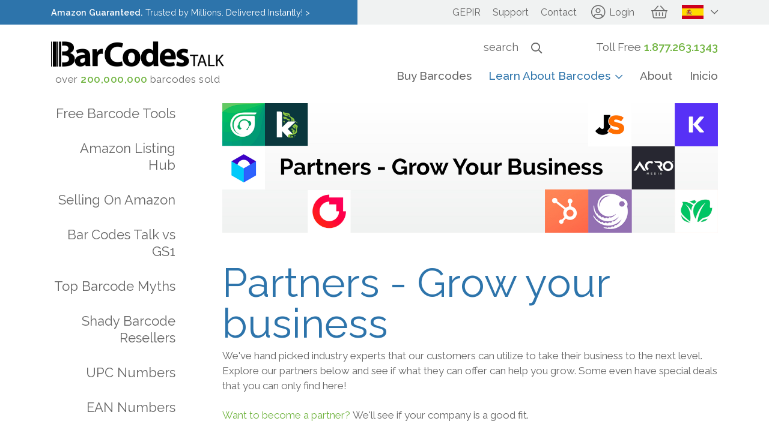

--- FILE ---
content_type: text/html; charset=UTF-8
request_url: https://www.barcodestalk.com/es/node/74
body_size: 14496
content:
<!DOCTYPE html>
<html lang="es" dir="ltr" prefix="og: https://ogp.me/ns#" class="path-node path-node-74">
  <head>
          <meta charset="utf-8" />
<script src="/sites/default/files/hotjar/hotjar.script.js?t83bfw"></script>
<meta name="description" content="Partners - Grow your business We&#039;ve hand picked industry experts that our customers can utilize to take their business to the next level. Explore our partners below and see if what they can offer can help you grow. Some even have special deals that you can only find here!" />
<meta name="abstract" content="Partners - Grow your business We&#039;ve hand picked industry experts that our customers can utilize to take their business to the next level. Explore our partners below and see if what they can offer can help you grow. Some even have special deals that you can only find here!" />
<link rel="canonical" href="https://www.barcodestalk.com/partners" />
<meta name="robots" content="index, follow" />
<link rel="shortlink" href="https://www.barcodestalk.com/partners" />
<meta property="og:site_name" content="Bar Codes Talk" />
<meta property="og:type" content="Page" />
<meta property="og:url" content="https://www.barcodestalk.com/partners" />
<meta property="og:title" content="Partners - Grow Your Business" />
<meta property="og:description" content="Partners - Grow your business We&#039;ve hand picked industry experts that our customers can utilize to take their business to the next level. Explore our partners below and see if what they can offer can help you grow. Some even have special deals that you can only find here!" />
<meta property="og:updated_time" content="2025-12-31T17:07:50-0500" />
<meta property="article:publisher" content="https://www.facebook.com/BarCodesTalk" />
<meta property="article:section" content="Page" />
<meta property="article:published_time" content="2021-05-18T13:47:12-0400" />
<meta property="article:modified_time" content="2025-12-31T17:07:50-0500" />
<meta name="Generator" content="Drupal 10 (https://www.drupal.org); Commerce 2" />
<meta name="MobileOptimized" content="width" />
<meta name="HandheldFriendly" content="true" />
<meta name="viewport" content="width=device-width, initial-scale=1.0" />
<script type="application/ld+json">{
    "@context": "https://schema.org",
    "@graph": [
        {
            "@type": "Article",
            "headline": "Partners - Grow Your Business",
            "name": "Partners - Grow Your Business",
            "description": "Partners - Grow your business\nWe\u0027ve hand picked industry experts that our customers can utilize to take their business to the next level. Explore our partners below and see if what they can offer can help you grow. Some even have special deals that you can only find here!",
            "datePublished": "2021-05-18T13:47:12-0400",
            "dateModified": "2025-12-31T17:07:50-0500",
            "author": {
                "@type": "Organization",
                "@id": "https://www.barcodestalk.com/partners",
                "name": "Bar Codes Talk",
                "url": "https://www.barcodestalk.com/partners"
            },
            "mainEntityOfPage": "https://www.barcodestalk.com/partners"
        },
        {
            "@type": "Organization",
            "additionalType": "LocalBusiness",
            "@id": "https://www.barcodestalk.com/",
            "name": "Bar Codes Talk",
            "sameAs": [
                "https://www.facebook.com/BarCodesTalk",
                "https://twitter.com/barcodestalk",
                "https://www.linkedin.com/company/bar-codes-talk",
                "https://plus.google.com/110541111983806222341/posts"
            ],
            "description": "Bar Codes Talk offers low prices on UPC and EAN barcodes with immediate access to your purchase.",
            "url": "https://www.barcodestalk.com/",
            "telephone": "+1-877-263-1343",
            "contactPoint": {
                "@type": "ContactPoint",
                "telephone": "+1-877-263-1343",
                "url": "https://www.barcodestalk.com/",
                "contactType": "customer service",
                "contactOption": "TollFree",
                "email": "contactus@barcodestalk.com"
            },
            "logo": {
                "@type": "ImageObject",
                "url": "https://www.barcodestalk.com/themes/custom/barcodestalk/gfx/logo-bar-codes-talk.png",
                "width": "817",
                "height": "118"
            },
            "priceRange": "Varies",
            "address": {
                "@type": "PostalAddress",
                "streetAddress": "924 Hale Avenue",
                "addressLocality": "Brooksville",
                "addressRegion": "FL",
                "postalCode": "34601",
                "addressCountry": "USA"
            }
        }
    ]
}</script>
<link rel="icon" href="/themes/custom/barcodestalk/favicon.ico" type="image/vnd.microsoft.icon" />
<link rel="alternate" hreflang="en" href="https://www.barcodestalk.com/partners" />
<link rel="alternate" hreflang="zh-hans" href="https://www.barcodestalk.com/zh-hans/partners" />

      <title>Partner Solutions to Grow Your Business | Bar Codes Talk</title>
      <link rel="stylesheet" media="all" href="/modules/contrib/ajax_loader/css/throbber-general.css?t83bfw" />
<link rel="stylesheet" media="all" href="/libraries/magnific-popup/dist/magnific-popup.css?t83bfw" />
<link rel="stylesheet" media="all" href="/modules/contrib/commerce/modules/cart/css/commerce_cart.layout.css?t83bfw" />
<link rel="stylesheet" media="all" href="/core/themes/stable9/css/core/components/progress.module.css?t83bfw" />
<link rel="stylesheet" media="all" href="/core/themes/stable9/css/core/components/ajax-progress.module.css?t83bfw" />
<link rel="stylesheet" media="all" href="/core/themes/stable9/css/system/components/align.module.css?t83bfw" />
<link rel="stylesheet" media="all" href="/core/themes/stable9/css/system/components/fieldgroup.module.css?t83bfw" />
<link rel="stylesheet" media="all" href="/core/themes/stable9/css/system/components/container-inline.module.css?t83bfw" />
<link rel="stylesheet" media="all" href="/core/themes/stable9/css/system/components/clearfix.module.css?t83bfw" />
<link rel="stylesheet" media="all" href="/core/themes/stable9/css/system/components/details.module.css?t83bfw" />
<link rel="stylesheet" media="all" href="/core/themes/stable9/css/system/components/hidden.module.css?t83bfw" />
<link rel="stylesheet" media="all" href="/core/themes/stable9/css/system/components/item-list.module.css?t83bfw" />
<link rel="stylesheet" media="all" href="/core/themes/stable9/css/system/components/js.module.css?t83bfw" />
<link rel="stylesheet" media="all" href="/core/themes/stable9/css/system/components/nowrap.module.css?t83bfw" />
<link rel="stylesheet" media="all" href="/core/themes/stable9/css/system/components/position-container.module.css?t83bfw" />
<link rel="stylesheet" media="all" href="/core/themes/stable9/css/system/components/reset-appearance.module.css?t83bfw" />
<link rel="stylesheet" media="all" href="/core/themes/stable9/css/system/components/resize.module.css?t83bfw" />
<link rel="stylesheet" media="all" href="/core/themes/stable9/css/system/components/system-status-counter.css?t83bfw" />
<link rel="stylesheet" media="all" href="/core/themes/stable9/css/system/components/system-status-report-counters.css?t83bfw" />
<link rel="stylesheet" media="all" href="/core/themes/stable9/css/system/components/system-status-report-general-info.css?t83bfw" />
<link rel="stylesheet" media="all" href="/core/themes/stable9/css/system/components/tablesort.module.css?t83bfw" />
<link rel="stylesheet" media="all" href="/modules/contrib/ajax_loader/css/circle.css?t83bfw" />
<link rel="stylesheet" media="all" href="/modules/contrib/better_exposed_filters/css/better_exposed_filters.css?t83bfw" />
<link rel="stylesheet" media="all" href="/modules/contrib/commerce/modules/cart/css/commerce_cart.theme.css?t83bfw" />
<link rel="stylesheet" media="all" href="/libraries/fontawesome/css/fontawesome.min.css?t83bfw" />
<link rel="stylesheet" media="all" href="/libraries/fontawesome/css/brands.min.css?t83bfw" />
<link rel="stylesheet" media="all" href="/libraries/fontawesome/css/light.min.css?t83bfw" />
<link rel="stylesheet" media="all" href="/libraries/fontawesome/css/regular.min.css?t83bfw" />
<link rel="stylesheet" media="all" href="/libraries/fontawesome/css/solid.min.css?t83bfw" />
<link rel="stylesheet" media="all" href="/modules/contrib/paragraphs/css/paragraphs.unpublished.css?t83bfw" />
<link rel="stylesheet" media="all" href="/themes/custom/barcodestalk/js/contrib/aos/aos.css?t83bfw" />
<link rel="stylesheet" media="all" href="/themes/custom/barcodestalk/css/style.css?t83bfw" />

      <script type="application/json" data-drupal-selector="drupal-settings-json">{"path":{"baseUrl":"\/","pathPrefix":"es\/","currentPath":"node\/74","currentPathIsAdmin":false,"isFront":false,"currentLanguage":"es"},"pluralDelimiter":"\u0003","suppressDeprecationErrors":true,"ajaxPageState":{"libraries":"[base64]","theme":"barcodestalk","theme_token":null},"ajaxTrustedUrl":{"\/es\/search":true},"gtag":{"tagId":"","consentMode":false,"otherIds":[],"events":[],"additionalConfigInfo":[]},"gtm":{"tagId":null,"settings":{"data_layer":"dataLayer","include_classes":false,"allowlist_classes":"","blocklist_classes":"","include_environment":false,"environment_id":"","environment_token":""},"tagIds":["GTM-WWSBSVP"]},"ajaxLoader":{"markup":"\u003Cdiv class=\u0022ajax-throbber sk-circle\u0022\u003E\n              \u003Cdiv class=\u0022sk-circle-dot\u0022\u003E\u003C\/div\u003E\n              \u003Cdiv class=\u0022sk-circle-dot\u0022\u003E\u003C\/div\u003E\n              \u003Cdiv class=\u0022sk-circle-dot\u0022\u003E\u003C\/div\u003E\n              \u003Cdiv class=\u0022sk-circle-dot\u0022\u003E\u003C\/div\u003E\n              \u003Cdiv class=\u0022sk-circle-dot\u0022\u003E\u003C\/div\u003E\n              \u003Cdiv class=\u0022sk-circle-dot\u0022\u003E\u003C\/div\u003E\n              \u003Cdiv class=\u0022sk-circle-dot\u0022\u003E\u003C\/div\u003E\n              \u003Cdiv class=\u0022sk-circle-dot\u0022\u003E\u003C\/div\u003E\n              \u003Cdiv class=\u0022sk-circle-dot\u0022\u003E\u003C\/div\u003E\n              \u003Cdiv class=\u0022sk-circle-dot\u0022\u003E\u003C\/div\u003E\n              \u003Cdiv class=\u0022sk-circle-dot\u0022\u003E\u003C\/div\u003E\n              \u003Cdiv class=\u0022sk-circle-dot\u0022\u003E\u003C\/div\u003E\n            \u003C\/div\u003E","hideAjaxMessage":true,"alwaysFullscreen":true,"throbberPosition":"body"},"bctPartnerStack":{"publicKey":"pk_C2Kta30S3cH2ktFbTzE532ZmrmvBmU90"},"user":{"uid":0,"permissionsHash":"275ceba0b19525effe7a3e92bd97e9783e3decbaa5f3c72664b0ed840ceebdd8"}}</script>
<script src="/core/assets/vendor/jquery/jquery.min.js?v=3.7.1"></script>
<script src="/sites/default/files/languages/es_ezOkGdHD0Q4bRiwStLEfCmoT89DeTs_E6DNJGs21spU.js?t83bfw"></script>
<script src="/core/misc/drupalSettingsLoader.js?v=10.4.3"></script>
<script src="/core/misc/drupal.js?v=10.4.3"></script>
<script src="/core/misc/drupal.init.js?v=10.4.3"></script>
<script src="/modules/custom/bct_partnerstack/js/bct-partnerstack.js?t83bfw"></script>
<script src="/modules/contrib/google_tag/js/gtag.js?t83bfw"></script>
<script src="/modules/contrib/google_tag/js/gtm.js?t83bfw"></script>

      </head>
  <body class="path-node page-node-type-page page-title-partners---grow-your-business path-node-74">
    <div id="mobile-overlay"></div>
    <a href="#main-content" class="visually-hidden focusable skip-link">
      Skip to main content
    </a>
    <noscript><iframe src="https://www.googletagmanager.com/ns.html?id=GTM-WWSBSVP"
                  height="0" width="0" style="display:none;visibility:hidden"></iframe></noscript>

      <div class="dialog-off-canvas-main-canvas" data-off-canvas-main-canvas>
          <div class="above-site">
        <div class="region region-above-site">
    <div id="block-barcodestalk-customscriptblock" class="block block-bct-barcodes block-bct-custom-script">
  
    
      <!-- Meta Pixel Code -->
<script>
!function(f,b,e,v,n,t,s)
{if(f.fbq)return;n=f.fbq=function(){n.callMethod?
n.callMethod.apply(n,arguments):n.queue.push(arguments)};
if(!f._fbq)f._fbq=n;n.push=n;n.loaded=!0;n.version='2.0';
n.queue=[];t=b.createElement(e);t.async=!0;
t.src=v;s=b.getElementsByTagName(e)[0];
s.parentNode.insertBefore(t,s)}(window, document,'script',
'https://connect.facebook.net/en_US/fbevents.js');
fbq('init', '3745680365568207');
fbq('track', 'PageView');
</script>
<noscript><img height="1" width="1" style="display:none"
src="https://www.facebook.com/tr?id=3745680365568207&ev=PageView&noscript=1"
/></noscript>
<!-- End Meta Pixel Code -->
  </div>
<div id="block-barcodestalk-customscriptblock-2" class="block block-bct-barcodes block-bct-custom-script">
  
    
      <script src="https://seo-fixer.writesonic.com/site-audit/fixer-script/index.js" id="wsAiSeoMb" type="application/javascript"></script>
<script id="wsAiSeoInitScript">
  wsSEOfixer.configure({
    hostURL: 'https://seo-fixer.writesonic.com',
    siteID: '68b727eb20f5a7705b318074'
  });
</script>
  </div>

  </div>

    </div>
  
        <div class="mobile-nav-overlay mobile-overlay">
      <div class="mobile-nav-overlay__content mobile-overlay__content clearfix">
        <div class="mobile-nav">
            <div class="region region-mobile-nav">
    <nav role="navigation" aria-labelledby="block-main-mobile-navigation-menu" id="block-main-mobile-navigation" class="block block-menu navigation menu--main">
  
    

      
                  <ul class="menu menu--primary menu--parent menu--main menu--level-0">
                          <li class="menu__item menu__item--buy-barcodes">
        <a href="/es/buy-barcodes" class="menu__link" data-drupal-link-system-path="product/1">Buy Barcodes</a>
              </li>
                      <li class="menu__item menu__item--learn-about-barcodes menu__item--expanded menu__item--active-trail">
        <a href="/es/node/13" class="menu__link menu__link--active-trail" data-drupal-link-system-path="node/13">Learn About Barcodes</a>
                                    <ul class="menu--main menu menu--child menu--level-1">
                          <li class="menu__item menu__item--free-barcode-tools">
        <a href="/es/node/148" class="menu__link" data-drupal-link-system-path="node/148">Free Barcode Tools</a>
              </li>
                      <li class="menu__item menu__item--amazon-listing-hub">
        <a href="/es/node/154" class="menu__link" data-drupal-link-system-path="node/154">Amazon Listing Hub</a>
              </li>
                      <li class="menu__item menu__item--selling-on-amazon">
        <a href="/es/node/17" class="menu__link" data-drupal-link-system-path="node/17">Selling On Amazon</a>
              </li>
                      <li class="menu__item menu__item--bar-codes-talk-vs-gs1">
        <a href="/es/node/18" class="menu__link" data-drupal-link-system-path="node/18">Bar Codes Talk vs GS1</a>
              </li>
                      <li class="menu__item menu__item--top-barcode-myths">
        <a href="/es/node/19" class="menu__link" data-drupal-link-system-path="node/19">Top Barcode Myths</a>
              </li>
                      <li class="menu__item menu__item--shady-barcode-resellers">
        <a href="/es/node/61" class="menu__link" data-drupal-link-system-path="node/61">Shady Barcode Resellers</a>
              </li>
                      <li class="menu__item menu__item--upc-numbers">
        <a href="/es/node/14" class="menu__link" data-drupal-link-system-path="node/14">UPC Numbers</a>
              </li>
                      <li class="menu__item menu__item--ean-numbers">
        <a href="/es/node/15" class="menu__link" data-drupal-link-system-path="node/15">EAN Numbers</a>
              </li>
                      <li class="menu__item menu__item--gtin-numbers">
        <a href="/es/node/16" class="menu__link" data-drupal-link-system-path="node/16">GTIN Numbers</a>
              </li>
                      <li class="menu__item menu__item--history-of-the-upc-barcode">
        <a href="/es/node/20" class="menu__link" data-drupal-link-system-path="node/20">History of the UPC Barcode</a>
              </li>
                      <li class="menu__item menu__item--partners---grow-your-business menu__item--active-trail">
        <a href="/es/node/74" class="menu__link menu__link--active-trail is-active" data-drupal-link-system-path="node/74" aria-current="page">Partners - Grow Your Business</a>
              </li>
                      <li class="menu__item menu__item--resources menu__item--expanded">
        <a href="/es/node/21" class="menu__link" data-drupal-link-system-path="node/21">Resources</a>
                                    <ul class="menu--main menu--child menu menu--level-2">
                          <li class="menu__item menu__item--gs1-vs-reseller-barcodes">
        <a href="/es/node/155" class="menu__link" data-drupal-link-system-path="node/155">GS1 vs Reseller Barcodes</a>
              </li>
                      <li class="menu__item menu__item--gtin-vs-upc">
        <a href="/es/node/134" class="menu__link" data-drupal-link-system-path="node/134">GTIN vs UPC</a>
              </li>
                      <li class="menu__item menu__item--how-to-get-upc-codes">
        <a href="/es/node/107" class="menu__link" data-drupal-link-system-path="node/107">How to Get UPC Codes</a>
              </li>
                      <li class="menu__item menu__item--barcode-types">
        <a href="/es/node/87" class="menu__link" data-drupal-link-system-path="node/87">Barcode Types</a>
              </li>
                      <li class="menu__item menu__item--selling-on-amazon">
        <a href="/es/node/57" class="menu__link" data-drupal-link-system-path="node/57">Selling on Amazon</a>
              </li>
                      <li class="menu__item menu__item--barcode-country-codes">
        <a href="/es/node/58" class="menu__link" data-drupal-link-system-path="node/58">Barcode Country Codes</a>
              </li>
                      <li class="menu__item menu__item--the-dos--donts-for-amazon-sellers">
        <a href="/es/node/73" class="menu__link" data-drupal-link-system-path="node/73">The Do&#039;s &amp; Dont&#039;s for Amazon Sellers</a>
              </li>
                      <li class="menu__item menu__item--barcodes-for-music">
        <a href="/es/node/59" class="menu__link" data-drupal-link-system-path="node/59">Barcodes for Music</a>
              </li>
                      <li class="menu__item menu__item--_-best-practices-for-listing-your-products-on-amazon">
        <a href="/es/node/67" class="menu__link" data-drupal-link-system-path="node/67">5 Best Practices For Listing Your Products On Amazon</a>
              </li>
                      <li class="menu__item menu__item--_-reasons-why-you-can’t-make-up-your-own-barcode-numbers">
        <a href="/es/node/68" class="menu__link" data-drupal-link-system-path="node/68">5 Reasons Why You Can’t Make Up Your Own Barcode Numbers</a>
              </li>
                      <li class="menu__item menu__item--_0-reasons-why-you-should-buy-cheap-and-effective-barcodes-through-bar-codes-talk">
        <a href="/es/node/69" class="menu__link" data-drupal-link-system-path="node/69">10 Reasons Why You Should Buy Cheap and Effective Barcodes Through Bar Codes Talk</a>
              </li>
                      <li class="menu__item menu__item--best-online-barcode-generators">
        <a href="/es/node/72" class="menu__link" data-drupal-link-system-path="node/72">Best Online Barcode Generators</a>
              </li>
                      <li class="menu__item menu__item--how-do-barcode-numbers-actually-work">
        <a href="/es/node/66" class="menu__link" data-drupal-link-system-path="node/66">How Do Barcode Numbers Actually Work?</a>
              </li>
                      <li class="menu__item menu__item--how-to-sell-internationally-using-amazon">
        <a href="/es/node/70" class="menu__link" data-drupal-link-system-path="node/70">How to Sell Internationally Using Amazon</a>
              </li>
                      <li class="menu__item menu__item--most-profitable-product-categories-for-amazon-fba-sellers">
        <a href="/es/node/71" class="menu__link" data-drupal-link-system-path="node/71">Most Profitable Product Categories for Amazon FBA Sellers</a>
              </li>
                      <li class="menu__item menu__item--selling-on-amazon-avoid-these-6-common-listing-errors">
        <a href="/es/node/63" class="menu__link" data-drupal-link-system-path="node/63">Selling on Amazon? Avoid These 6 Common Listing Errors</a>
              </li>
                      <li class="menu__item menu__item--the-3-most-important-types-of-barcodes-for-tracking-and-selling-inventory">
        <a href="/es/node/64" class="menu__link" data-drupal-link-system-path="node/64">The 3 Most Important Types of Barcodes for Tracking and Selling Inventory</a>
              </li>
                      <li class="menu__item menu__item--tips--tools-to-help-grow-your-business">
        <a href="/es/node/60" class="menu__link" data-drupal-link-system-path="node/60">Tips &amp; Tools To Help Grow Your Business</a>
              </li>
        </ul>
  
              </li>
        </ul>
  
              </li>
                      <li class="menu__item menu__item--about">
        <a href="/es/node/36" class="menu__link" data-drupal-link-system-path="node/36">About</a>
              </li>
                      <li class="menu__item menu__item--inicio">
        <a href="/es" class="menu__link" data-drupal-link-system-path="&lt;front&gt;">Inicio</a>
              </li>
        </ul>
  


  </nav>
<nav role="navigation" aria-labelledby="block-header-mobile-nav-menu" id="block-header-mobile-nav" class="block block-menu navigation menu--header">
  
    

      
                  <ul class="menu menu--parent menu--header menu--level-0">
                          <li class="menu__item menu__item--gepir">
        <a href="/es/gepir" class="menu__link" data-drupal-link-system-path="gepir">GEPIR</a>
              </li>
                      <li class="menu__item menu__item--support">
        <a href="http://support.barcodestalk.com/support/home" class="menu__link">Support</a>
              </li>
                      <li class="menu__item menu__item--contact">
        <a href="/es/node/5" class="menu__link" data-drupal-link-system-path="node/5">Contact</a>
              </li>
        </ul>
  


  </nav>
<div id="block-mobile-headertollfreenumber" class="block block-block-content block-block-content96a24d47-74f2-4537-b4ae-a0888059b0a9">
  
    
      
      <div class="field field--name-field-paragraphs field--type-entity-reference-revisions field--label-hidden field__items">
              <div class="field__item">  <div class="component-standard-content paragraph paragraph--type--standard-content component-standard-content--default">
                  
            <div class="clearfix text-formatted field field--name-field-text-long field--type-text-with-summary field--label-hidden field__item"><p>Toll Free <strong><a href="tel:18772631343">1.877.263.1343</a></strong></p>
</div>
      
            </div>
</div>
          </div>
  
  </div>

  </div>

        </div>
      </div>
    </div>
    
  <header class="site-header">
    <div class="site-header__top">
      <div class="container">
        <div class="row">
          <div class="col-md-12">
            <div class="site-header__top-content">
                              <div class="site-header__notice-bar">
                      
  


        

          <style type="text/css">
    #paragraph-3-color h1,#paragraph-3-color h2,#paragraph-3-color h3,#paragraph-3-color h4,#paragraph-3-color h5,#paragraph-3-color h6,#paragraph-3-color h7,#paragraph-3-color h8,#paragraph-3-color div,#paragraph-3-color span,#paragraph-3-color p,#paragraph-3-color a,#paragraph-3-color blockquote,#paragraph-3-color ul,#paragraph-3-color ol,#paragraph-3-color label,#paragraph-3-color table,#paragraph-3-color tr,#paragraph-3-color td,#paragraph-3-color .base-accordion__header::before,#paragraph-3-color .component-notice-strap__close {
      color: #FFFFFF;
    }
  </style>


  <div style="background-color: #2D74AB;" data-component-id="3" class="component-notice-strap paragraph paragraph--type--notice-strap paragraph--view-mode--default">
                      <div class="component-notice-strap__content">
          <div style="background-color: #2D74AB;" class="component-notice-strap__bg-extension"></div>
          <div id="paragraph-3-color" class="component-notice-strap--color-override component-notice-strap__body">
                          <a href="/buy-barcodes" class="component-notice-strap__strap-link"></a>
            
                                    
                          
            <div class="clearfix text-formatted field field--name-field-text-long field--type-text-with-summary field--label-hidden field__item"><p><strong>Amazon Guaranteed. </strong>Trusted by Millions. Delivered Instantly! &gt;</p>
</div>
      
                      </div>
                  </div>
            </div>




                </div>
              
                              <div class="site-header__content">
                                      <div class="site-header__header-nav header-nav">
                        <div class="region region-header-nav">
    <nav role="navigation" aria-labelledby="block-barcodestalk-header-navigation-menu" id="block-barcodestalk-header-navigation" class="block block-menu navigation menu--header">
  
    

      
                  <ul class="menu menu--parent menu--header menu--level-0">
                          <li class="menu__item menu__item--gepir">
        <a href="/es/gepir" class="menu__link" data-drupal-link-system-path="gepir">GEPIR</a>
              </li>
                      <li class="menu__item menu__item--support">
        <a href="http://support.barcodestalk.com/support/home" class="menu__link">Support</a>
              </li>
                      <li class="menu__item menu__item--contact">
        <a href="/es/node/5" class="menu__link" data-drupal-link-system-path="node/5">Contact</a>
              </li>
        </ul>
  


  </nav>

  </div>

                    </div>
                  
                                      <div class="site-header__user-nav user-nav">
                        <div class="region region-user-nav">
    <nav role="navigation" aria-labelledby="block-barcodestalk-user-account-menu-menu" id="block-barcodestalk-user-account-menu" class="block block-menu navigation menu--account">
  
    

      
<ul class="menu menu--parent menu--account menu--level-0">
      <li class="menu__item menu__item--my-account">
      <a href="/es/user" class="menu__link">Login</a>
    </li>
  </ul>


  </nav>
<div id="block-barcodestalk-cart" class="block block-commerce-cart">
  
    
      
<div class="cart--cart-block cart-block">
  <div class="cart-block__summary cart-block--summary">
    <a href="/cart" class="cart-block__summary-link cart-block--link__expand" role="button" aria-label="View Cart">
          </a>
  </div>
  <div class="cart-block__line-item clearfix">
    <div class="cart-block__line-item__label">Number of items</div>
    <div class="cart-block__line-item__value">0</div>
  </div>
  </div>

  </div>
<div class="language-switcher-language-url block block-language block-language-blocklanguage-interface" id="block-languageswitcher" role="navigation">
  
    
      <div class="site-language-switcher">
    <div class="site-language-switcher__active js-language-switcher-toggle">
      <ul class="links menu"><li hreflang="en" data-drupal-link-system-path="node/74" class="menu__item en"><a href="/partners" class="language-link" hreflang="en" data-drupal-link-system-path="node/74">English (US)</a></li><li hreflang="zh-hans" data-drupal-link-system-path="node/74" class="menu__item zh-hans"><a href="/zh-hans/partners" class="language-link" hreflang="zh-hans" data-drupal-link-system-path="node/74">Chinese</a></li><li hreflang="es" data-drupal-link-system-path="node/74" class="menu__item es is-active" aria-current="page"><a href="/es/node/74" class="language-link is-active" hreflang="es" data-drupal-link-system-path="node/74" aria-current="page">Español</a></li></ul>
    </div>
    <div class="site-language-switcher__dropdown">
      <ul class="links menu"><li hreflang="en" data-drupal-link-system-path="node/74" class="menu__item en"><a href="/partners" class="language-link" hreflang="en" data-drupal-link-system-path="node/74">English (US)</a></li><li hreflang="zh-hans" data-drupal-link-system-path="node/74" class="menu__item zh-hans"><a href="/zh-hans/partners" class="language-link" hreflang="zh-hans" data-drupal-link-system-path="node/74">Chinese</a></li><li hreflang="es" data-drupal-link-system-path="node/74" class="menu__item es is-active" aria-current="page"><a href="/es/node/74" class="language-link is-active" hreflang="es" data-drupal-link-system-path="node/74" aria-current="page">Español</a></li></ul>
    </div>
  </div>
  </div>

  </div>

                    </div>
                                  </div>
                          </div>
          </div>
        </div>
      </div>
    </div>
    <div class="site-header__main">
      <div class="container">
        <div class="row">
          <div class="col">
            <div class="site-header__main-content">
              <div class="site-header__main-content__left">
                <div class="site-header__logo">
                  <a href="/es" class="site-header__logo-link"></a>

                                      <img src="/themes/custom/barcodestalk/gfx/logo-bar-codes-talk.png" alt="Bar Codes Talk" />
                  
                                      <div class="site-header__logo-tagline">
                      <p>over <strong class="c-global-primary">200,000,000</strong> barcodes sold</p>

                    </div>
                                  </div>
              </div>
              <div class="site-header__main-content__right clearfix">
                                  <div class="site-header__body">
                                          <div class="site-search-toggle">
                        <a href="#" class="site-search-toggle__btn js-site-search-toggle" title="Buscar" aria-label="Buscar" role="button">Buscar</a>
                        <div class="site-search-toggle__form">
                            <div class="region region-site-search">
    <div class="views-exposed-form bef-exposed-form block block-views block-views-exposed-filter-blocksite-search-site-search" data-drupal-selector="views-exposed-form-site-search-site-search" id="block-barcodestalk-site-search-block">
  
    
      <form action="/es/search" method="get" id="views-exposed-form-site-search-site-search" accept-charset="UTF-8">
  <div class="form--inline clearfix">
  <div class="form-item js-form-item form-type-textfield js-form-type-textfield form-item-site-keyword js-form-item-site-keyword">
          <label data-element-type="textfield" for="edit-site-keyword" class="control-label">Buscar
                  <span class="form-optional "> - Optional</span>
            </label>

  
  
  
  


  <input placeholder="search" data-drupal-selector="edit-site-keyword" type="text" id="edit-site-keyword" name="site_keyword" value="" size="30" maxlength="128" class="form-text form-control" />






  
  
  
  </div>
<div data-drupal-selector="edit-actions" class="form-actions js-form-wrapper form-wrapper" id="edit-actions">


  <input data-drupal-selector="edit-submit-site-search" type="submit" id="edit-submit-site-search" value="Buscar" class="button js-form-submit form-submit btn btn--default" /><button type="button" class="form-submit--trigger"><span>Buscar</span></button>




</div>

</div>

</form>

  </div>

  </div>

                        </div>
                      </div>
                    
                                          <div class="site-header__body-blocks">
                          <div class="region region-site-header">
    <div id="block-headertollfreenumber" class="block block-block-content block-block-content96a24d47-74f2-4537-b4ae-a0888059b0a9">
  
    
      
      <div class="field field--name-field-paragraphs field--type-entity-reference-revisions field--label-hidden field__items">
              <div class="field__item">  <div class="component-standard-content paragraph paragraph--type--standard-content component-standard-content--default">
                  
            <div class="clearfix text-formatted field field--name-field-text-long field--type-text-with-summary field--label-hidden field__item"><p>Toll Free <strong><a href="tel:18772631343">1.877.263.1343</a></strong></p>
</div>
      
            </div>
</div>
          </div>
  
  </div>

  </div>

                      </div>
                                      </div>
                
                                  <div class="primary-nav">
                      <div class="region region-primary-nav">
    <nav role="navigation" aria-labelledby="block-primary-navigation-menu" id="block-primary-navigation" class="block block-menu navigation menu--main">
  
    

      
                  <ul class="menu menu--primary menu--parent menu--main menu--level-0">
                          <li class="menu__item menu__item--buy-barcodes">
        <a href="/es/buy-barcodes" class="menu__link" data-drupal-link-system-path="product/1">Buy Barcodes</a>
              </li>
                      <li class="menu__item menu__item--learn-about-barcodes menu__item--expanded menu__item--active-trail">
        <a href="/es/node/13" class="menu__link menu__link--active-trail" data-drupal-link-system-path="node/13">Learn About Barcodes</a>
                                    <ul class="menu--main menu menu--child menu--level-1">
                          <li class="menu__item menu__item--free-barcode-tools">
        <a href="/es/node/148" class="menu__link" data-drupal-link-system-path="node/148">Free Barcode Tools</a>
              </li>
                      <li class="menu__item menu__item--amazon-listing-hub">
        <a href="/es/node/154" class="menu__link" data-drupal-link-system-path="node/154">Amazon Listing Hub</a>
              </li>
                      <li class="menu__item menu__item--selling-on-amazon">
        <a href="/es/node/17" class="menu__link" data-drupal-link-system-path="node/17">Selling On Amazon</a>
              </li>
                      <li class="menu__item menu__item--bar-codes-talk-vs-gs1">
        <a href="/es/node/18" class="menu__link" data-drupal-link-system-path="node/18">Bar Codes Talk vs GS1</a>
              </li>
                      <li class="menu__item menu__item--top-barcode-myths">
        <a href="/es/node/19" class="menu__link" data-drupal-link-system-path="node/19">Top Barcode Myths</a>
              </li>
                      <li class="menu__item menu__item--shady-barcode-resellers">
        <a href="/es/node/61" class="menu__link" data-drupal-link-system-path="node/61">Shady Barcode Resellers</a>
              </li>
                      <li class="menu__item menu__item--upc-numbers">
        <a href="/es/node/14" class="menu__link" data-drupal-link-system-path="node/14">UPC Numbers</a>
              </li>
                      <li class="menu__item menu__item--ean-numbers">
        <a href="/es/node/15" class="menu__link" data-drupal-link-system-path="node/15">EAN Numbers</a>
              </li>
                      <li class="menu__item menu__item--gtin-numbers">
        <a href="/es/node/16" class="menu__link" data-drupal-link-system-path="node/16">GTIN Numbers</a>
              </li>
                      <li class="menu__item menu__item--history-of-the-upc-barcode">
        <a href="/es/node/20" class="menu__link" data-drupal-link-system-path="node/20">History of the UPC Barcode</a>
              </li>
                      <li class="menu__item menu__item--partners---grow-your-business menu__item--active-trail">
        <a href="/es/node/74" class="menu__link menu__link--active-trail is-active" data-drupal-link-system-path="node/74" aria-current="page">Partners - Grow Your Business</a>
              </li>
                      <li class="menu__item menu__item--resources">
        <a href="/es/node/21" class="menu__link" data-drupal-link-system-path="node/21">Resources</a>
              </li>
        </ul>
  
              </li>
                      <li class="menu__item menu__item--about">
        <a href="/es/node/36" class="menu__link" data-drupal-link-system-path="node/36">About</a>
              </li>
                      <li class="menu__item menu__item--inicio">
        <a href="/es" class="menu__link" data-drupal-link-system-path="&lt;front&gt;">Inicio</a>
              </li>
        </ul>
  


  </nav>

  </div>

                  </div>
                
                <div class="site-header__user-nav-mobile">
                                      <div class="user-nav">
                        <div class="region region-user-nav">
    <nav role="navigation" aria-labelledby="block-barcodestalk-user-account-menu-menu" id="block-barcodestalk-user-account-menu" class="block block-menu navigation menu--account">
  
    

      
<ul class="menu menu--parent menu--account menu--level-0">
      <li class="menu__item menu__item--my-account">
      <a href="/es/user" class="menu__link">Login</a>
    </li>
  </ul>


  </nav>
<div id="block-barcodestalk-cart" class="block block-commerce-cart">
  
    
      
<div class="cart--cart-block cart-block">
  <div class="cart-block__summary cart-block--summary">
    <a href="/cart" class="cart-block__summary-link cart-block--link__expand" role="button" aria-label="View Cart">
          </a>
  </div>
  <div class="cart-block__line-item clearfix">
    <div class="cart-block__line-item__label">Number of items</div>
    <div class="cart-block__line-item__value">0</div>
  </div>
  </div>

  </div>
<div class="language-switcher-language-url block block-language block-language-blocklanguage-interface" id="block-languageswitcher" role="navigation">
  
    
      <div class="site-language-switcher">
    <div class="site-language-switcher__active js-language-switcher-toggle">
      <ul class="links menu"><li hreflang="en" data-drupal-link-system-path="node/74" class="menu__item en"><a href="/partners" class="language-link" hreflang="en" data-drupal-link-system-path="node/74">English (US)</a></li><li hreflang="zh-hans" data-drupal-link-system-path="node/74" class="menu__item zh-hans"><a href="/zh-hans/partners" class="language-link" hreflang="zh-hans" data-drupal-link-system-path="node/74">Chinese</a></li><li hreflang="es" data-drupal-link-system-path="node/74" class="menu__item es is-active" aria-current="page"><a href="/es/node/74" class="language-link is-active" hreflang="es" data-drupal-link-system-path="node/74" aria-current="page">Español</a></li></ul>
    </div>
    <div class="site-language-switcher__dropdown">
      <ul class="links menu"><li hreflang="en" data-drupal-link-system-path="node/74" class="menu__item en"><a href="/partners" class="language-link" hreflang="en" data-drupal-link-system-path="node/74">English (US)</a></li><li hreflang="zh-hans" data-drupal-link-system-path="node/74" class="menu__item zh-hans"><a href="/zh-hans/partners" class="language-link" hreflang="zh-hans" data-drupal-link-system-path="node/74">Chinese</a></li><li hreflang="es" data-drupal-link-system-path="node/74" class="menu__item es is-active" aria-current="page"><a href="/es/node/74" class="language-link is-active" hreflang="es" data-drupal-link-system-path="node/74" aria-current="page">Español</a></li></ul>
    </div>
  </div>
  </div>

  </div>

                    </div>
                                  </div>

                <div class="site-header__mobile-nav mobile-control-nav">
                  <a href="#" class="mobile-control-nav__link mobile-control-nav__link--menu js-mobile-nav-toggle" title="Menu" aria-label="Menu" role="button">Menu</a>
                </div>
              </div>
            </div>
          </div>
        </div>
      </div>
    </div>
  </header>

      
    
              
  <div class="site-content">
            
    <div class="site-content__body">
      <div class="site-content__container container">
        <div class="row site-text">
                                <div class="col-lg-3 col-xl-3 d-none d-lg-block">
              <aside class="site-sidebar site-sidebar--left" role="complementary">
                  <div class="region region-left-sidebar">
    <nav role="navigation" aria-labelledby="block-main-sub-navigation-menu" id="block-main-sub-navigation" class="block block-menu navigation menu--main nav--sidebar">
  
    

      
                  <ul class="menu menu--primary menu--parent menu--main menu--level-0">
                          <li class="menu__item menu__item--free-barcode-tools">
        <a href="/es/node/148" class="menu__link" data-drupal-link-system-path="node/148">Free Barcode Tools</a>
              </li>
                      <li class="menu__item menu__item--amazon-listing-hub">
        <a href="/es/node/154" class="menu__link" data-drupal-link-system-path="node/154">Amazon Listing Hub</a>
              </li>
                      <li class="menu__item menu__item--selling-on-amazon">
        <a href="/es/node/17" class="menu__link" data-drupal-link-system-path="node/17">Selling On Amazon</a>
              </li>
                      <li class="menu__item menu__item--bar-codes-talk-vs-gs1">
        <a href="/es/node/18" class="menu__link" data-drupal-link-system-path="node/18">Bar Codes Talk vs GS1</a>
              </li>
                      <li class="menu__item menu__item--top-barcode-myths">
        <a href="/es/node/19" class="menu__link" data-drupal-link-system-path="node/19">Top Barcode Myths</a>
              </li>
                      <li class="menu__item menu__item--shady-barcode-resellers">
        <a href="/es/node/61" class="menu__link" data-drupal-link-system-path="node/61">Shady Barcode Resellers</a>
              </li>
                      <li class="menu__item menu__item--upc-numbers">
        <a href="/es/node/14" class="menu__link" data-drupal-link-system-path="node/14">UPC Numbers</a>
              </li>
                      <li class="menu__item menu__item--ean-numbers">
        <a href="/es/node/15" class="menu__link" data-drupal-link-system-path="node/15">EAN Numbers</a>
              </li>
                      <li class="menu__item menu__item--gtin-numbers">
        <a href="/es/node/16" class="menu__link" data-drupal-link-system-path="node/16">GTIN Numbers</a>
              </li>
                      <li class="menu__item menu__item--history-of-the-upc-barcode">
        <a href="/es/node/20" class="menu__link" data-drupal-link-system-path="node/20">History of the UPC Barcode</a>
              </li>
                      <li class="menu__item menu__item--partners---grow-your-business menu__item--active-trail">
        <a href="/es/node/74" class="menu__link menu__link--active-trail is-active" data-drupal-link-system-path="node/74" aria-current="page">Partners - Grow Your Business</a>
              </li>
                      <li class="menu__item menu__item--resources">
        <a href="/es/node/21" class="menu__link" data-drupal-link-system-path="node/21">Resources</a>
              </li>
        </ul>
  


  </nav>

  </div>

              </aside>
            </div>
                    
                    <div class="col-lg-9 col-xl-9">
            <main class="content__main-content clearfix" role="main">
              <div class="visually-hidden"><a id="main-content" tabindex="-1"></a></div>
                                <div class="region region-highlighted">
    <div data-drupal-messages-fallback class="hidden"></div>

  </div>

                                            
                                              <div class="region region-content">
    <div id="block-barcodestalk-mainpagecontent" class="block block-system block-system-main-block">
  
    
      

<article lang="en" class="node node--type-page node--view-mode-full clearfix">
  <div class="node__content clearfix">
    
            <div class="clearfix text-formatted field field--name-body field--type-text-with-summary field--label-hidden field__item"><p><img src="/sites/default/files/2021-05/Partners%20-%20Grow%20Your%20Business%20-%201530x400.jpg" data-entity-uuid="0" data-entity-type="image" alt="Partners Hero Graphic. Logos and title text" width="1530" height="400" class="align-center" loading="lazy"><br>
</p><h1>Partners - Grow your business</h1>
<p>We've hand picked industry experts that our customers can utilize to take their business to the next level. Explore our partners below and see if what they can offer can help you grow. Some even have special deals that you can only find here!</p>
<p><a href="/contact-us">Want to become a partner?</a>&nbsp;We'll see if your company is a good fit.</p>
<p>&nbsp;</p>
<h2>Label Printing</h2>
<p>&nbsp;</p>
<div class="row mb-50">
<div class="col-4 col-md-2 ma"><img src="/sites/default/files/2025-01/online-labels-logo.png" alt="Online Labels logo" width="150" height="150" loading="lazy"></div>
<div class="col-12 col-md-10">
<h3 id="online-labels"><a href="https://www.onlinelabels.com/landing/bar-codes-talk">Online Labels</a></h3>
<p>OnlineLabels is a blank and custom label supplier. They offer thousands of size, shape, and material options to print everything from inventory and shipping to product labels. They offer various barcode printing options whether you decide to print yourself or purchase custom printed.</p>
</div>
</div>
<p>&nbsp;</p>
<h2>Selling on Amazon</h2>
<p>&nbsp;</p>
<div class="row mb-50">
<div class="col-4 col-md-2 ma"><img src="/sites/default/files/2021-05/jungle-scout-logo.png" alt="Jungle Scout logo" width="150" height="150" loading="lazy"></div>
<div class="col-12 col-md-10">
<h3 id="jungle-scout"><a href="https://junglescout.grsm.io/barcodestalk">Jungle Scout</a></h3>
<p>Jungle Scout is an Amazon research tool that helps you find winning products, estimate sales, research keywords, and spy on competitors all from one easy-to-use dashboard.</p>
</div>
</div>
<div class="row mb-50">
<div class="col-4 col-md-2 ma"><img src="/sites/default/files/2021-05/sellozo-logo.png" alt="Sellozo logo" width="150" height="150" loading="lazy"></div>
<div class="col-12 col-md-10">
<h3 id="sellozo"><a href="https://my.sellozo.com/?fpr=brandon94#/signup">Sellozo</a></h3>
<p>The Sellozo Amazon advertising automation tool offers AI-enhanced Amazon ad campaign optimization to drive growth, lower ACoS, build profits and increase visibility.</p>
</div>
</div>
<div class="row mb-50">
<div class="col-4 col-md-2 ma"><img src="/sites/default/files/2021-05/sellerapp-logo.png" alt="SellerApp logo" width="150" height="150" loading="lazy"></div>
<div class="col-12 col-md-10">
<h3 id="sellerapp"><a href="https://www.sellerapp.com/">SellerApp</a></h3>
<p>SellerApp is a behavioral eCommerce analytics software that provides Amazon sellers insights derived from their data through powerful tools and reports to help optimize their sales and generate more sales.</p>
</div>
</div>
<p>&nbsp;</p>
<h2>Multi-Channel Fulfillment</h2>
<p>&nbsp;</p>
<div class="row mb-50">
<div class="col-4 col-md-2 ma"><img src="/sites/default/files/2021-05/sellbrite-logo.png" alt="Sellbrite logo" width="150" height="150" loading="lazy"></div>
<div class="col-12 col-md-10">
<h3 id="sellbrite"><a href="https://sellbrite.grsm.io/barcodestalk">Sellbrite</a></h3>
<p>Sellbrite helps you list and sell your Products on multiple marketplaces, giving you one central interface to control your listings and prevent overselling.</p>
</div>
</div>
<div class="row mb-50">
<div class="col-4 col-md-2 ma"><img src="/sites/default/files/2021-05/bigcommerce-logo.png" alt="BigCommerce logo" width="150" height="150" loading="lazy"></div>
<div class="col-12 col-md-10">
<h3 id="bigcommerce"><a href="https://bigcommerce.zfrcsk.net/c/2355529/185949/2941">BigCommerce</a></h3>
<p>BigCommerce is a paid-for, ‘hosted’ e-commerce solution that allows business owners to set up an online store and sell their products on the web.</p>
</div>
</div>
<div class="row mb-50">
<div class="col-4 col-md-2 ma"><img src="/sites/default/files/2021-05/deliverrr-logo_0.png" data-entity-uuid="0" data-entity-type="image" alt="Deliverrr Logo Mark" width="150" height="150" loading="lazy"></div>
<div class="col-12 col-md-10">
<h3 id="deliverrr"><a href="https://deliverr.grsm.io/brandongordon4682">Deliverrr</a></h3>
<p>Deliverr provides fulfillment, logistic, and shipping services for a wide range of e-commerce businesses. The Deliverr platform helps any online marketplace to meet shipping standards and avoid late shipment penalties.</p>
</div>
</div>
<p>&nbsp;</p>
<h2>Support and Sales Tools</h2>
<p>&nbsp;</p>
<div class="row mb-50">
<div class="col-4 col-md-2 ma"><img src="/sites/default/files/2021-05/freshdesk-logo.png" alt="Freshdesk logo" width="150" height="150" loading="lazy"></div>
<div class="col-12 col-md-10">
<h3 id="freshdesk"><a href="https://freshdesk.grsm.io/barcodestalk">Freshdesk</a></h3>
<p>An online cloud-based customer service software providing helpdesk support with all smart automations to get things done faster.</p>
</div>
</div>
<div class="row mb-50">
<div class="col-4 col-md-2 ma"><img src="/sites/default/files/2021-05/freshchat-logo.png" alt="Freshchat logo" width="150" height="150" loading="lazy"></div>
<div class="col-12 col-md-10">
<h3 id="freshchat"><a href="https://freshchat.grsm.io/barcodestalk">Freshchat</a></h3>
<p>Freshchat is a modern messaging software built for sales and customer engagement teams to talk to prospects and customers on the website, mobile app, or social pages.</p>
</div>
</div>
<div class="row mb-50">
<div class="col-4 col-md-2 ma"><img src="/sites/default/files/2021-05/hubspot-logo.png" alt="HubSpot logo" width="150" height="150" loading="lazy"></div>
<div class="col-12 col-md-10">
<h3 id="hubspot"><a href="https://mbsy.co/hubspot1/81771205">HubSpot</a></h3>
<p>HubSpot is an "all-in-one marketing software" that provides tools that can help your company with blogging, SEO, social media, email, landing pages, marketing automation, and web analytics.</p>
</div>
</div>
<p>&nbsp;</p>
<h2>Ecommerce Consulting</h2>
<p>&nbsp;</p>
<div class="row mb-50">
<div class="col-4 col-md-2 ma"><img src="/sites/default/files/2021-05/unbounce-logo.png" alt="Unbounce logo" width="150" height="150" loading="lazy"></div>
<div class="col-12 col-md-10">
<h3 id="unbounce"><a href="https://unbounce.grsm.io/barcodestalk">Unbounce</a></h3>
<p>Unbounce helps you convert more of your visitors into leads, sales, and customers. Using our drag-and-drop builder, you can create and publish your own landing pages without needing a developer to code ‘em. Get conversion intelligence insights and enhance the intuition and skills you already have to ensure the best campaign performance every time.</p>
</div>
</div>
<div class="row mb-50">
<div class="col-4 col-md-2 ma"><img src="/sites/default/files/2021-05/crowndfire-logo.png" alt="Crowdfire logo" width="150" height="150" loading="lazy"></div>
<div class="col-12 col-md-10">
<h3 id="crowdfire"><a href="https://crowdfire.grsm.io/barcodestalk">Crowdfire</a></h3>
<p>Crowdfire is a powerful Social Media Management tool for brands, businesses, agencies and individuals all around the world.</p>
</div>
</div>
<div class="row mb-50">
<div class="col-4 col-md-2 ma"><img src="/sites/default/files/2021-05/Kelp-K.png" data-entity-uuid="0" data-entity-type="image" alt="Kelp K Maar," width="132" height="132" loading="lazy"></div>
<div class="col-12 col-md-10">
<h3 id="kelp"><a href="https://www.kelp.agency/solutions">Kelp</a></h3>
<p>Kelp is both a creative and strategic agency. They help organizations and brands grow through expert strategy and execution.</p>
</div>
</div>
<div class="row mb-50">
<div class="col-4 col-md-2 ma"><img src="/sites/default/files/2021-05/acro-media-logo.png" alt="Acro Media logo" width="150" height="150" loading="lazy"></div>
<div class="col-12 col-md-10">
<h3 id="acro-media"><a href="https://www.acromedia.com/?utm_source=barcodes&amp;utm_medium=partner">Acro Media</a></h3>
<p>Acro Media is a full-service Drupal agency specializing in complex commerce solutions.&nbsp;</p>
</div>
</div>
<p>&nbsp;</p>
<h2>Ecommerce Consulting</h2>
<p>&nbsp;</p>
<div class="row mb-50">
<div class="col-4 col-md-2 ma"><img src="/sites/default/files/2021-05/blue-host-logo.png" alt="Blue Host logo" width="150" height="150" loading="lazy"></div>
<div class="col-12 col-md-10">
<h3 id="blue-host"><a href="https://www.bluehost.com/track/barcodestalk/">Blue Host</a></h3>
<p>Bluehost is one of the largest website hosting providers and powers millions of websites.</p>
</div>
</div>
<div class="row mb-50">
<div class="col-4 col-md-2 ma"><img src="/sites/default/files/2021-05/wp-engine-logo.png" alt="WP Engine logo" width="150" height="150" loading="lazy"></div>
<div class="col-12 col-md-10">
<h3 id="wp-engine"><a href="https://shareasale.com/r.cfm?b=714568&amp;u=2443701&amp;m=41388&amp;urllink=&amp;afftrack=">WP Engine</a></h3>
<p>WP Engine is a WordPress-specific web host, offering managed plans that are fully optimized for the platform.</p>
</div>
</div>
<div class="row mb-50">
<div class="col-4 col-md-2 ma"><img src="/sites/default/files/2021-05/kinsta-logo.png" alt="Kinsta logo" width="150" height="150" loading="lazy"></div>
<div class="col-12 col-md-10">
<h3 id="kinsta"><a href="https://kinsta.com/plans/?kaid=IJHGAROVECDE">Kinsta</a></h3>
<p>Kinsta is a managed WordPress hosting provider that helps take care of all your needs regarding your website. We run our services on cutting-edge technology and take support seriously.</p>
</div>
</div>
<div class="row mb-50">
<div class="col-4 col-md-2 ma"><img src="/sites/default/files/2021-05/liquid-web-logo.png" alt="Liquid Web logo" width="150" height="150" loading="lazy"></div>
<div class="col-12 col-md-10">
<h3 id="liquid-web"><a href="https://liquidweb.i3f2.net/c/2355529/619008/4464">Liquid Web</a></h3>
<p>Liquid Web is a leader in Managed Hosting solutions for mission critical sites &amp; apps.</p>
</div>
</div>
<p>&nbsp;</p>
<h2>Business Financing</h2>
<p>&nbsp;</p>
<div class="row mb-50">
<div class="col-4 col-md-2 ma"><img src="/sites/default/files/2021-05/kabbage-logo.png" alt="Kabbage logo" width="150" height="150" loading="lazy"></div>
<div class="col-12 col-md-10">
<h3 id="kabbage"><a href="https://app.kabbage.com/signup/create_account?refid=nrp_16661">Kabbage</a></h3>
<p>Kabbage is an online financial technology company based in Atlanta, Georgia. The company provides funding directly to small businesses and consumers through an automated lending platform.</p>
</div>
</div>
<div class="row mb-50">
<div class="col-4 col-md-2 ma"><img src="/sites/default/files/2021-05/quickbooks-logo.png" alt="Quickbooks logo" width="150" height="150" loading="lazy"></div>
<div class="col-12 col-md-10">
<h3 id="quickbooks"><a href="https://quickbooks.grsm.io/barcodestalk">Quickbooks</a></h3>
<p>QuickBooks is the most popular small business accounting software businesses use to manage income and expenses and keep track of the financial health of their business.</p>
</div>
</div>
<p>&nbsp;</p>
<h2>Product Packaging</h2>
<p>&nbsp;</p>
<div class="row mb-50">
<div class="col-4 col-md-2 ma"><img src="/sites/default/files/2021-05/packhelp-logo.png" alt="Packhelp logo" width="150" height="150" loading="lazy"></div>
<div class="col-12 col-md-10">
<h3 id="packhelp"><a href="http://get.packhelp.com/barcodestalk">Packhelp</a></h3>
<p>Packhelp is an online platform for creating and ordering custom-branded packaging in a web browser. It operates as a packaging manufacturer that gives you the possibility to design your own boxes in an online web app.</p>
</div>
</div>
<p>&nbsp;</p>
<p><strong>Disclosure:&nbsp;</strong>We may receive compensation when you click our links and make purchases.&nbsp;&nbsp;<br>However, this does not impact who we add to our partners page. We do our best to hand select companies that we believe can help our customer's businesses succeed.</p>
<div class="sh-page-links">&nbsp;</div>
</div>
      
  </div>
</article>

  </div>

  </div>

                                        </main>
          </div>
          
                                      </div>
      </div>
    </div>

              </div>

  <a href="#" class="b-page-scroll-to-top" title="Scroll To Top" aria-label="Scroll To Top" role="button" tabIndex="-1">Top</a>
  <footer class="site-footer">
    <div class="container">
      <div class="row">
        <div class="col-md-12">

          <div class="site-footer__content">
            <div class="site-footer__content__logo">
              <div class="site-footer__logo">
                                  <a href="/es">
                    <img src="/themes/custom/barcodestalk/gfx/logo-bar-codes-talk.png" alt="Bar Codes Talk" />
                  </a>
                              </div>

              <div class="site-footer__copyright">
                Copyright &copy; 2026 <a href="/es">Bar Codes Talk</a>. All rights reserved.
              </div>

              <div class="site-footer__acro-copyright">
                Drupal development by <a href="https://www.acromedia.com">Acro Media</a>
              </div>
            </div>
            <div class="site-footer__content__body">
                                <div id="block-barcodestalkaddress" class="block block-block-content block-block-content35a6cf24-9bea-4ac8-aabf-9c835fc96eb6">
  
      <h2>Bar Codes Talk</h2>
    
      
      <div class="field field--name-field-paragraphs field--type-entity-reference-revisions field--label-hidden field__items">
              <div class="field__item">  <div class="component-standard-content paragraph paragraph--type--standard-content component-standard-content--default">
                  
            <div class="clearfix text-formatted field field--name-field-text-long field--type-text-with-summary field--label-hidden field__item"><p>924 Hale Avenue<br>
Brooksville, FL 34601<br>
USA</p>
</div>
      
            </div>
</div>
          </div>
  
  </div>
<div id="block-footercontactinformation" class="block block-block-content block-block-content1ef3ab94-613c-450b-8ceb-c611bc0ed45f">
  
      <h2>Contact</h2>
    
      
      <div class="field field--name-field-paragraphs field--type-entity-reference-revisions field--label-hidden field__items">
              <div class="field__item">  <div class="component-standard-content paragraph paragraph--type--standard-content component-standard-content--default">
                  
            <div class="clearfix text-formatted field field--name-field-text-long field--type-text-with-summary field--label-hidden field__item"><ul class="info-list">
<li><strong>toll free</strong> 1-877-263-1343</li>
<li><strong>international</strong> +1 352-277-5726</li>
<li><strong>email</strong> <a href="mailto:contactus@barcodestalk.com">contactus@barcodestalk.com</a></li>
</ul>
</div>
      
            </div>
</div>
          </div>
  
  </div>
<nav role="navigation" aria-labelledby="block-footernavigation-menu" id="block-footernavigation" class="block block-menu navigation menu--footer">
  
      <h2 id="block-footernavigation-menu">Site</h2>
    

      
                  <ul class="menu menu--parent menu--footer menu--level-0">
                          <li class="menu__item menu__item--privacy-policy">
        <a href="/es/node/6" class="menu__link" data-drupal-link-system-path="node/6">Privacy Policy</a>
              </li>
                      <li class="menu__item menu__item--terms-of-use">
        <a href="/es/node/40" class="menu__link" data-drupal-link-system-path="node/40">Terms of Use</a>
              </li>
                      <li class="menu__item menu__item--terms-of-service">
        <a href="/es/node/41" class="menu__link" data-drupal-link-system-path="node/41">Terms of Service</a>
              </li>
                      <li class="menu__item menu__item--ucc-settlement">
        <a href="/es/node/42" class="menu__link" data-drupal-link-system-path="node/42">UCC Settlement</a>
              </li>
        </ul>
  


  </nav>


              
                                                          <div class="site-footer__social-media">
                  <div class="social-media-nav">
                    <div class="site-footer__section-title">Connect</div>
                    <nav role="navigation" class="block block-menu navigation menu--social-media">
                      <ul class="menu menu--social-media">
                                                  <li class="menu__item menu__item--facebook">
                            <a href="https://www.facebook.com/BarCodesTalk" class="menu__link" target="_blank" title="Follow us on Facebook" aria-label="Follow us on Facebook" role="button">Facebook</a>
                          </li>
                                                                          <li class="menu__item menu__item--twitter">
                            <a href="https://twitter.com/barcodestalk" class="menu__link" target="_blank" title="Follow us on Twitter" aria-label="Follow us on Twitter" role="button">Twitter</a>
                          </li>
                                                                                                  <li class="menu__item menu__item--linkedin">
                            <a href="https://www.linkedin.com/company/bar-codes-talk" class="menu__link" target="_blank" title="Follow us on LinkedIn" aria-label="Follow us on LinkedIn" role="button">LinkedIn</a>
                          </li>
                                                                                              </ul>
                    </nav>
                  </div>
                </div>
                          </div>
          </div>

        </div>
      </div>
    </div>
  </footer>

  
  </div>

    
    <script src="/core/assets/vendor/once/once.min.js?v=1.0.1"></script>
<script src="/core/assets/vendor/tabbable/index.umd.min.js?v=6.2.0"></script>
<script src="/core/misc/progress.js?v=10.4.3"></script>
<script src="/core/assets/vendor/loadjs/loadjs.min.js?v=4.3.0"></script>
<script src="/core/misc/debounce.js?v=10.4.3"></script>
<script src="/core/misc/announce.js?v=10.4.3"></script>
<script src="/core/misc/message.js?v=10.4.3"></script>
<script src="/core/misc/ajax.js?v=10.4.3"></script>
<script src="/modules/contrib/ajax_loader/js/ajax-throbber.js?v=1.x"></script>
<script src="/modules/contrib/magnific_popup/js/magnific-popup.js?v=1"></script>
<script src="/libraries/magnific-popup/dist/jquery.magnific-popup.min.js?v=1"></script>
<script src="/themes/custom/barcodestalk/js/contrib/aos/aos.js?t83bfw"></script>
<script src="/themes/custom/barcodestalk/js/custom/drupal/aos/aos.js?t83bfw"></script>
<script src="/themes/custom/barcodestalk/js/contrib/bootstrap-tabcollapse/bootstrap-tabcollapse.js?t83bfw"></script>
<script src="/themes/custom/barcodestalk/js/contrib/bootstrap/bootstrap.bundle.min.js?t83bfw"></script>
<script src="/themes/custom/barcodestalk/js/custom/paragraphs/mobile-nav.js?t83bfw"></script>
<script src="/themes/custom/barcodestalk/js/custom/paragraphs/form-floating-labels.js?t83bfw"></script>
<script src="/themes/custom/barcodestalk/js/custom/script.js?t83bfw"></script>
<script src="/themes/custom/barcodestalk/js/contrib/js-cookie/js.cookie.js?v=1.x"></script>
<script src="/themes/custom/barcodestalk/js/custom/paragraphs/notice-strap.js?v=1.x"></script>
<script src="/modules/contrib/better_exposed_filters/js/better_exposed_filters.js?v=6.x"></script>
<script src="/core/misc/form.js?v=10.4.3"></script>
<script src="/modules/contrib/commerce/modules/cart/js/commerce_cart.js?t83bfw"></script>
<script src="https://js.stripe.com/v3/" defer="defer"></script>
<script src="/modules/contrib/google_tag/js/gtag.ajax.js?t83bfw"></script>

  </body>
</html>


--- FILE ---
content_type: application/javascript
request_url: https://www.barcodestalk.com/themes/custom/barcodestalk/js/custom/script.js?t83bfw
body_size: 2254
content:
/**
 * Custom scripts.
 */
(function ($, Drupal, once) {

  // External links.
  $("a[href^='http']").each(function() {
    var re_matches = /https?:\/\/([^\/]*)/.exec($(this).attr('href'));
    // Check link against the current domain.
    if(re_matches && re_matches[1] && re_matches[1] != location.hostname && re_matches[1] != 'www.'+location.hostname && 'www.'+re_matches[1] != location.hostname) {
      $(this).attr('target', '_blank');
    }
  });

  // Mobile Toggle.
  // Toggle active classes for a piece of content.
  $('.js-mobile-toggle').click(function (e) {
    var $this = $(this);
    var $toggleContent = $this.data('toggle-content');

    $this.toggleClass('is-active');
    $('.' + $toggleContent).toggleClass('is-active');

    e.preventDefault();
  });

  // Primary Nav - Dropdown.
  // Update dropdowns width and position to match the site container.
  $(window).on('resize load', function () {
    $('.primary-nav .block-menu.menu--main > .menu > .menu__item.menu__item--expanded').each(function (index) {
      var $this = $(this);
      var $containerWidth = $('.site-header__bottom .site-header__bottom__col').width();
      var $menuDropdown = $this.children('.menu__item-dropdown');
      var $menuItemPosition = $this.position();
      var $menuItemPositionLeft = $menuItemPosition.left

      // Set width of the dropdown to match the container.
      $menuDropdown.css('width', $containerWidth);

      if ($menuItemPositionLeft > 0) {
        if ($containerWidth == 1530) {
          var negLeftPosition = '-' + ($menuItemPositionLeft + 30) + 'px';
        }
        else {
          var negLeftPosition = '-' + $menuItemPositionLeft + 'px';
        }
        $menuDropdown.css('left', negLeftPosition);
      }
      else {
        if ($containerWidth == 1530) {
          $menuDropdown.css('left', '-30px');
        }
        else {
          $menuDropdown.css('left', '0');
        }
      }
    });
  });

  // Primary Nav - Add parent titles to dropdowns and set classes.
  $('.primary-nav .block-menu.menu--main > .menu > .menu__item.menu__item--expanded').each(function (index) {
    var $this = $(this);
    var $menuDropdown = $this.children('.menu__item-dropdown');
    var $menuLink = $this.children('.menu__link').clone();
    var $menuDropdownImage = $this.children('.menu__item-dropdown').children('.field--name-field-media-item');

    $menuLink.prependTo($menuDropdown).wrap('<h2 class="menu__item-dropdown-title" />');

    if ($menuDropdownImage.length) {
      $this.addClass('menu__item--has-dropdown-image');
    }
  });

  // Site search submit trigger.
  if ($('.form-search-submit-trigger').length) {
    $('.form-search-submit-trigger').click(function(e) {
      // Submit the parent form.
      $(this).parents('form').submit();
      e.preventDefault();
    });
  }

  // Site Search Toggle.
  $('.js-site-search-toggle').click(function (e) {
    var $this = $(this);
    var $searchContainer = $this.parent();
    var $searchForm = $searchContainer.find('.site-search-toggle__form');
    var $searchInput = $searchContainer.find('.form-item-site-keyword input');

    if ($($searchForm).is(':visible')) {
      $searchContainer.removeClass('is-active');
      $searchInput.blur();
    }
    else {
      $searchContainer.addClass('is-active');
      $searchInput.focus();
    }

    e.preventDefault();
  });
  $(document).on('click', function (e) {
    if (!$(e.target).closest('.site-search-toggle').length) {
      $('.site-search-toggle').removeClass('is-active');
      $('.site-search-toggle .form-item-site-keyword input').blur();
    }
  });

  // Language Switcher - Mobile Toggle.
  Drupal.behaviors.languageSwitcherMobile = {
    attach: function (context, settings) {
      $(once('languageSwitcherMobile', '.site-header__user-nav-mobile .js-language-switcher-toggle', context)).each(function () {
        var $toggle = $(this);
        var $dropdown = $toggle.closest('.site-language-switcher').find('.site-language-switcher__dropdown');

        $toggle.click(function (e) {
          // Only on mobile.
          if ($(window).width() >= 1200) {
            return;
          }

          if ($dropdown.css('visibility') == 'hidden' && $toggle.hasClass('is-open')) {
            $toggle.removeClass('is-open');
          }

          $toggle.toggleClass('is-open');

          // Toggle focus on dropdown.
          if (!$toggle.hasClass('is-open')) {
            $dropdown.hide();
          } else {
            $dropdown.show();
          }
        });
      });
    }
  };

  // Magnific Popup Gallery.
  if ($('.magnific-popup-gallery').length) {
    $('.magnific-popup-gallery').magnificPopup({
      type: 'image',
      gallery: {
        enabled: true
      }
    });
  }

  // Store.
  // Add store exposed search placeholder.
  $('.view-store .views-exposed-form .form-text').attr('placeholder', Drupal.t('Search for a product'));

  // Store Facets - Mobile Toggle.
  $('.store-facets__mobile-toggle').click(function (e) {
    $('.store-facets__wrapper').addClass('is-active').fadeIn('fast');
    e.preventDefault();
  });

  // Store Facets - Close Overlay.
  $('.store-facets__mobile-close').click(function (e) {
    $('.store-facets__wrapper').fadeOut('fast', function () {
      $('.store-facets__wrapper').removeClass('is-active');
    });
    e.preventDefault();
  });

  // Cart Form.
  if ($('.cart-form-summary').length) {
    $('body').scrollspy({
      target: '.cart-form-summary-col'
    });

    var $cartFormSummaryOffset = 20;

    // Set higher offset if toolbar is shown.
    if ($('body.toolbar-horizontal').length) {
      var $cartFormSummaryOffset = 90;
    }

    $('.cart-form-summary').affix({
      offset: {
        top: $('.cart-form-summary').offset().top - $cartFormSummaryOffset,
        bottom: function () {
          return (this.bottom = $('.site-footer').outerHeight(true) + 40)
        }
      }
    });
  }

  // Scroll To Top Button.
  var $scrollToTopButton = $('.b-page-scroll-to-top');

  $(window).scroll(function () {
    var $windowHeight = $(window).scrollTop();

    if ($windowHeight > 300) {
      $scrollToTopButton.addClass('is-active');
    }
    else {
      $scrollToTopButton.removeClass('is-active');
    }
  });

  $scrollToTopButton.click(function (e) {
    $('html, body').animate({ scrollTop: 0 }, 360);
    e.preventDefault();
  });

  // General Theme Behaviors.
  Drupal.behaviors.themeBarCodesTalk = {
    attach: function (context, settings) {
      // Form submit trigger.
      $(once('themeBarCodesTalk', '.form-submit--trigger', context)).each(function () {
        $(this).click(function (e) {
          // Submit the actual form input.
          $(this).prev('input').click();
          e.preventDefault();
        });
      });
    }
  };

})(jQuery, Drupal, once);


--- FILE ---
content_type: application/javascript
request_url: https://www.barcodestalk.com/themes/custom/barcodestalk/js/custom/paragraphs/mobile-nav.js?t83bfw
body_size: 829
content:
/**
 * Mobile Nav.
 */

(function ($, Drupal) {

  // Mobile Overlay.
  $('.mobile-overlay').click(function (e) {
    $(this).fadeOut('fast');
    $('body').removeClass('js-mobile-nav-is-active');
  });

  $('.mobile-overlay__content').click(function (e) {
    e.stopPropagation();
  });

  // Mobile Navigation.
  $('.js-mobile-nav-toggle').click(function (e) {
    var $mobileNavOverlay = $('.mobile-nav-overlay');
    var $siteBody = $('body');

    if ($mobileNavOverlay.is(':visible')) {
      $mobileNavOverlay.fadeOut('fast');
      $siteBody.removeClass('js-mobile-nav-is-active');
    }
    else {
      $mobileNavOverlay.fadeIn('fast');
      $siteBody.addClass('js-mobile-nav-is-active');
    }
    e.preventDefault();
  });

  $('.mobile-overlay__close').click(function (e) {
    $('.mobile-overlay').fadeOut('fast');
    e.preventDefault();
  });

  // Collapsible Navigation.
  function collapsibleNav(menu) {
    menu.addClass('menu--collapsible');
    menu.find('li.menu__item').each(function () {
      var $this = $(this);
      var $expandMarkup = '<a href="#" class="menu__item-expand"></a>';

      if ($this.hasClass('menu__item--expanded')) {
        $this.prepend($expandMarkup);
      }
      if ($this.hasClass('menu__item--active-trail')) {
        $this.children('.menu__item-expand').addClass('is-expanded');
      }
    });
  }

  var $mobileNavMenu = $('.mobile-nav nav > .menu');
  collapsibleNav($mobileNavMenu);

  // Collapsible Navigation - Expand Link.
  $('.menu__item-expand').click(function (e) {
    var $this = $(this);
    var $nextMenu = $this.parent().find('ul.menu').first();

    $nextMenu.slideToggle('fast', function () {
      if ($($nextMenu).is(':visible')) {
        $this.addClass('is-expanded');
      }
      else {
        $this.removeClass('is-expanded');
      }
    });

    e.preventDefault();
  });

  // Calculate site header height and update element's top padding.
  function setSiteHeaderOffset(element) {
    var $adminBarHeight = $('nav.toolbar-bar').is(':visible') ? $('.toolbar-bar').outerHeight() : 0;
    var $aboveSiteRegion = $('.above-site').is(':visible') ? $('.above-site').outerHeight() : 0;
    var $headerHeight = $('.site-header').is(':visible') ? $('.site-header').outerHeight() : 0;
    var totalHeight = Math.round($adminBarHeight + $aboveSiteRegion + $headerHeight);
    element.css('padding-top', totalHeight);
  }

  var $siteContent = $('.site-content');
  setSiteHeaderOffset($siteContent);

  var $mobileOverlay = $('.mobile-overlay');
  setSiteHeaderOffset($mobileOverlay);

  $(window).on('load resize scroll', function () {
    setSiteHeaderOffset($mobileOverlay);
    setSiteHeaderOffset($siteContent);
  });

})(jQuery, Drupal);


--- FILE ---
content_type: application/javascript
request_url: https://www.barcodestalk.com/sites/default/files/languages/es_ezOkGdHD0Q4bRiwStLEfCmoT89DeTs_E6DNJGs21spU.js?t83bfw
body_size: 135
content:
window.drupalTranslations = {"strings":{"":{"Changed":"Modificado","Query":"Consulta","Home":"Inicio","Edit":"Editar","Image":"Imagen","Link":"Enlace","Apply":"Aplicar","Date":"Fecha","Size":"Tama\u00f1o","Name":"Nombre","Select":"Seleccionar","Delete":"Eliminar","Title":"T\u00edtulo"}},"pluralFormula":{"1":0,"default":1}};

--- FILE ---
content_type: application/javascript
request_url: https://www.barcodestalk.com/themes/custom/barcodestalk/js/custom/drupal/aos/aos.js?t83bfw
body_size: 74
content:
/**
 * AOS - Animate on Scroll.
 */
(function ($, Drupal) {

  // Init AOS library.
  AOS.init({
    disable: function() {
      var maxWidth = 1000;
      return window.innerWidth < maxWidth;
    }
  });

})(jQuery, Drupal);


--- FILE ---
content_type: image/svg+xml
request_url: https://www.barcodestalk.com/themes/custom/barcodestalk/gfx/icons/flag-usa.svg
body_size: 8341
content:
<svg width="36" height="24" viewBox="0 0 36 24" fill="none" xmlns="http://www.w3.org/2000/svg">
<path d="M36 0H0V24H36V0Z" fill="white"/>
<path d="M0 22.1587H36V24H0V22.1587ZM0 0H36V1.84127H0V0ZM0 3.68254H36V5.52381H0V3.68254ZM0 7.38624H36V9.22751H0V7.38624ZM0 11.0688H36V12.9101H0V11.0688ZM0 14.7725H36V16.6138H0V14.7725ZM0 18.455H36V20.2963H0V18.455Z" fill="#F30004"/>
<path d="M18.2434 0H0V12.9312H18.2434V0Z" fill="#0132BF"/>
<path d="M16.8467 3.64016L16.6774 3.13223L16.5081 3.64016H15.979L16.4234 3.95762L16.2541 4.46556L16.6985 4.1481L17.143 4.46556L16.9737 3.95762L17.4181 3.64016H16.8467ZM1.82022 1.35445L2.26467 1.05815H1.73557L1.56626 0.529053L1.39694 1.05815H0.84668L1.29112 1.37561L1.12181 1.88355L1.56626 1.56609L2.0107 1.88355L1.82022 1.35445ZM4.84668 1.35445L5.29112 1.05815H4.76202L4.59271 0.550217L4.4234 1.05815H3.8943L4.33874 1.37561L4.16943 1.88355L4.61388 1.56609L5.05832 1.88355L4.84668 1.35445ZM7.87313 1.35445L8.31758 1.05815H7.78848L7.61917 0.550217L7.44985 1.05815H6.92075L7.3652 1.37561L7.19589 1.88355L7.64033 1.56609L8.04245 1.88355L7.87313 1.35445ZM10.8996 1.35445L11.344 1.05815H10.7938L10.6245 0.550217L10.4551 1.05815H9.92605L10.3705 1.35445L10.2012 1.86239L10.6456 1.54493L11.0901 1.86239L10.8996 1.35445ZM3.42869 10.3703L3.87313 10.0529H3.34403L3.17472 9.54493L3.00541 10.0529H2.47631L2.92075 10.3703L2.75144 10.8783L3.19589 10.5608L3.64033 10.8783L3.42869 10.3703ZM3.3652 7.8518L3.80964 7.53434H3.28054L3.11123 7.02641L2.94192 7.53434H2.41282L2.85726 7.8518L2.68795 8.35974L3.13239 8.04228L3.57684 8.35974L3.3652 7.8518ZM3.38636 5.35445L3.83081 5.03699H3.30171L3.13239 4.52905L2.96308 5.03699H2.43398L2.87843 5.35445L2.70911 5.86239L3.15356 5.54493L3.598 5.86239L3.38636 5.35445ZM13.926 1.35445L14.3493 1.05815H13.8202L13.6509 0.550217L13.4816 1.05815H12.9525L13.3969 1.37561L13.2276 1.88355L13.6721 1.56609L14.1165 1.88355L13.926 1.35445ZM16.9525 1.35445L17.3758 1.05815H16.8467L16.6774 0.550217L16.5081 1.05815H15.979L16.4234 1.37561L16.2541 1.88355L16.6985 1.56609L17.143 1.88355L16.9525 1.35445ZM6.39165 5.35445L6.8361 5.03699H6.307L6.13768 4.52905L5.96837 5.03699H5.43927L5.88372 5.35445L5.7144 5.86239L6.15885 5.54493L6.60329 5.86239L6.39165 5.35445ZM6.39165 7.8518L6.8361 7.53434H6.307L6.13768 7.02641L5.96837 7.53434H5.43927L5.88372 7.8518L5.7144 8.35974L6.15885 8.04228L6.60329 8.35974L6.39165 7.8518ZM6.45515 10.3703L6.89959 10.0529H6.34933L6.18001 9.54493L6.0107 10.0529H5.4816L5.92604 10.3703L5.75673 10.8783L6.20118 10.5608L6.64562 10.8783L6.45515 10.3703ZM9.46044 10.3703L9.90488 10.0529H9.37578L9.20647 9.54493L9.03716 10.0529H8.50806L8.9525 10.3703L8.78319 10.8783L9.22763 10.5608L9.67208 10.8783L9.46044 10.3703ZM9.41811 7.8518L9.86255 7.53434H9.31229L9.14298 7.02641L8.97366 7.53434H8.44456L8.88901 7.8518L8.7197 8.35974L9.16414 8.04228L9.60858 8.35974L9.41811 7.8518ZM9.41811 5.35445L9.86255 5.03699H9.31229L9.14298 4.52905L8.97366 5.03699H8.44456L8.88901 5.35445L8.7197 5.86239L9.16414 5.54493L9.60858 5.86239L9.41811 5.35445ZM3.34403 2.66662L3.78848 2.34916H3.25938L3.09007 1.84122L2.92075 2.34916H2.39165L2.8361 2.66662L2.64562 3.17456L3.09007 2.8571L3.53451 3.17456L3.34403 2.66662ZM6.37049 2.66662L6.81493 2.34916H6.28583L6.11652 1.84122L5.92604 2.34916H5.39694L5.84139 2.66662L5.65091 3.17456L6.09536 2.8571L6.5398 3.17456L6.37049 2.66662ZM12.4446 5.35445L12.889 5.03699H12.3599L12.1906 4.52905L12.0213 5.03699H11.4922L11.9366 5.35445L11.7673 5.86239L12.2118 5.54493L12.6562 5.86239L12.4446 5.35445ZM12.4234 7.8518L12.8678 7.53434H12.3387L12.1694 7.02641L12.0001 7.53434H11.471L11.9155 7.8518L11.7462 8.35974L12.1906 8.04228L12.635 8.35974L12.4234 7.8518ZM12.4869 10.3703L12.9313 10.0529H12.4022L12.2329 9.54493L12.0636 10.0529H11.5345L11.979 10.3703L11.8096 10.8783L12.2541 10.5608L12.6985 10.8783L12.4869 10.3703ZM15.5133 10.3703L15.9578 10.0529H15.4287L15.2382 9.54493L15.0689 10.0529H14.5398L14.9842 10.3703L14.8149 10.8783L15.2594 10.5608L15.7038 10.8783L15.5133 10.3703ZM15.4499 7.8518L15.8943 7.53434H15.3652L15.1959 7.02641L15.0266 7.53434H14.4975L14.9419 7.8518L14.7726 8.35974L15.2171 8.04228L15.6615 8.35974L15.4499 7.8518ZM15.471 5.35445L15.9155 5.03699H15.3864L15.2171 4.52905L15.0266 5.03699H14.4975L14.9419 5.35445L14.7726 5.86239L15.2171 5.54493L15.6615 5.86239L15.471 5.35445ZM9.39694 2.66662L9.84139 2.34916H9.31229L9.14298 1.84122L8.97366 2.34916H8.44456L8.88901 2.66662L8.67737 3.17456L9.12181 2.8571L9.56626 3.17456L9.39694 2.66662ZM12.4022 2.66662L12.8467 2.34916H12.3176L12.1483 1.84122L11.979 2.34916H11.4499L11.8943 2.66662L11.7038 3.17456L12.1483 2.8571L12.5927 3.17456L12.4022 2.66662ZM15.4287 2.66662L15.8731 2.34916H15.344L15.1747 1.84122L15.0054 2.34916H14.4763L14.9208 2.66662L14.7303 3.17456L15.1747 2.8571L15.6192 3.17456L15.4287 2.66662ZM1.90488 11.6613L2.34933 11.3439H1.79906L1.62975 10.8359L1.4816 11.3439H0.931336L1.37578 11.6613L1.20647 12.1693L1.65091 11.8518L2.09536 12.1693L1.90488 11.6613ZM1.84139 9.14281L2.28583 8.82535H1.75673L1.58742 8.31741L1.41811 8.82535H0.867844L1.31229 9.14281L1.14298 9.65075L1.58742 9.33329L2.03186 9.65075L1.84139 9.14281ZM1.86255 6.64545L2.307 6.32799H1.75673L1.58742 5.82006L1.41811 6.32799H0.889008L1.33345 6.64545L1.16414 7.15339L1.60858 6.83593L2.05303 7.15339L1.86255 6.64545ZM4.88901 6.64545L5.33345 6.32799H4.80435L4.63504 5.82006L4.44456 6.32799H3.91546L4.35991 6.64545L4.19059 7.15339L4.63504 6.83593L5.07948 7.15339L4.88901 6.64545ZM4.86784 9.14281L5.31229 8.82535H4.78319L4.61388 8.31741L4.44456 8.84651H3.91546L4.35991 9.16397L4.19059 9.67191L4.63504 9.35445L5.07948 9.67191L4.86784 9.14281ZM4.93134 11.6613L5.37578 11.3439H4.84668L4.6562 10.8359L4.48689 11.3439H3.95779L4.40224 11.6613L4.23292 12.1904L4.67737 11.873L5.12181 12.1904L4.93134 11.6613ZM7.95779 11.6613L8.40224 11.3439H7.87313L7.70382 10.8359L7.53451 11.3439H6.98425L7.42869 11.6613L7.25938 12.1693L7.70382 11.8518L8.14827 12.1693L7.95779 11.6613ZM7.8943 9.14281L8.33874 8.82535H7.80964L7.61917 8.31741L7.44985 8.82535H6.92075L7.3652 9.14281L7.19589 9.67191L7.64033 9.35445L8.08477 9.67191L7.8943 9.14281ZM7.91546 6.64545L8.35991 6.32799H7.83081L7.66149 5.82006L7.49218 6.32799H6.96308L7.40753 6.64545L7.23821 7.15339L7.68266 6.83593L8.1271 7.15339L7.91546 6.64545ZM1.82022 3.95762L2.26467 3.64016H1.73557L1.56626 3.13223L1.39694 3.64016H0.84668L1.29112 3.95762L1.12181 4.46556L1.56626 4.1481L2.0107 4.46556L1.82022 3.95762ZM4.84668 3.95762L5.29112 3.64016H4.76202L4.59271 3.13223L4.4234 3.64016H3.8943L4.33874 3.95762L4.16943 4.46556L4.61388 4.1481L5.05832 4.46556L4.84668 3.95762ZM10.9419 6.64545L11.3864 6.32799H10.8573L10.6879 5.82006L10.5186 6.32799H9.98954L10.434 6.64545L10.2647 7.15339L10.7091 6.83593L11.1536 7.15339L10.9419 6.64545ZM10.9208 9.14281L11.3652 8.82535H10.8361L10.6668 8.31741L10.4975 8.82535H9.94721L10.3917 9.14281L10.2223 9.65075L10.6668 9.33329L11.1112 9.65075L10.9208 9.14281ZM10.9842 11.6613L11.4287 11.3439H10.8996L10.7303 10.8359L10.561 11.3439H10.0319L10.4763 11.6613L10.307 12.1693L10.7514 11.8518L11.1959 12.1693L10.9842 11.6613ZM14.0107 11.6613L14.4551 11.3439H13.926L13.7567 10.8359L13.5874 11.3439H13.0583L13.5028 11.6613L13.3335 12.1693L13.7779 11.8518L14.2223 12.1693L14.0107 11.6613ZM17.0372 11.6613L17.4816 11.3439H16.9313L16.762 10.8359L16.5927 11.3439H16.0636L16.5081 11.6613L16.3387 12.1693L16.7832 11.8518L17.2276 12.1693L17.0372 11.6613ZM13.9472 9.14281L14.3917 8.82535H13.8626L13.6932 8.31741L13.5239 8.82535H12.9948L13.4393 9.14281L13.27 9.65075L13.7144 9.33329L14.1588 9.65075L13.9472 9.14281ZM16.9737 9.14281L17.4181 8.82535H16.889L16.7197 8.31741L16.5504 8.82535H16.0213L16.4657 9.14281L16.2964 9.65075L16.7409 9.33329L17.1853 9.65075L16.9737 9.14281ZM13.9684 6.64545L14.4128 6.32799H13.8837L13.7144 5.82006L13.5451 6.32799H13.016L13.4604 6.64545L13.2911 7.15339L13.7356 6.83593L14.18 7.15339L13.9684 6.64545ZM16.9737 6.64545L17.4181 6.32799H16.889L16.7197 5.82006L16.5504 6.32799H16.0213L16.4657 6.64545L16.2964 7.15339L16.7409 6.83593L17.1853 7.15339L16.9737 6.64545ZM7.87313 3.95762L8.31758 3.64016H7.78848L7.61917 3.13223L7.44985 3.64016H6.92075L7.3652 3.95762L7.19589 4.46556L7.64033 4.1481L8.08477 4.46556L7.87313 3.95762ZM10.8996 3.95762L11.344 3.64016H10.7938L10.6245 3.13223L10.4551 3.64016H9.92605L10.3705 3.95762L10.2012 4.46556L10.6456 4.1481L11.0901 4.46556L10.8996 3.95762ZM13.926 3.95762L14.3705 3.64016H13.8414L13.6721 3.13223L13.5028 3.64016H12.9737L13.4181 3.95762L13.2488 4.46556L13.6932 4.1481L14.1377 4.46556L13.926 3.95762Z" fill="white"/>
</svg>


--- FILE ---
content_type: application/javascript
request_url: https://www.barcodestalk.com/modules/custom/bct_partnerstack/js/bct-partnerstack.js?t83bfw
body_size: 389
content:
/**
 * @file
 * BarcodesTalk PartnerStack Integration behaviors.
 */

(function ($, Drupal) {

  'use strict';

  /**
   * Integration Script provided by PartnerStack.
   */
  Drupal.behaviors.bctPartnerStack = {
    attach: function (context, settings) {
      var gs = document.createElement('script');
      gs.src = 'https://snippet.growsumo.com/growsumo.min.js';
      gs.type = 'text/javascript';
      gs.async = 'true';
      gs.onload = gs.onreadystatechange = function () {
        var rs = this.readyState;
        if (rs && rs != 'complete' && rs != 'loaded') {
          return;
        }
        try {
          growsumo._initialize(settings.bctPartnerStack.publicKey);
          if (typeof (growsumoInit) === 'function') {
            growsumoInit();
          }
        }
        catch (e) {
        }
      };
      var s = document.getElementsByTagName('script')[0];
      s.parentNode.insertBefore(gs, s);
    }
  };
}(jQuery, Drupal));


--- FILE ---
content_type: application/javascript
request_url: https://www.barcodestalk.com/themes/custom/barcodestalk/js/custom/paragraphs/form-floating-labels.js?t83bfw
body_size: 504
content:
/**
 * Form Floating Labels.
 */
(function ($, Drupal, once) {

  Drupal.behaviors.formFloatingLabels = {
    attach: function (context, settings) {

      $(once('formFloatingLabels', '.form-item--floater')).each(function () {
        var $this = $(this);
        var $element = $this.find('.form-control');
        var $placeholder = $element.attr('placeholder');

        // Set the element active if it has a value.
        if ($element.is('select') && $element.find('option:selected')) {
          $this.addClass('is-active');
        }
        else if ($element.val()) {
          $this.addClass('is-active');
        }
        else {
          var autofilled = false;

          // Check elements for browser autofill.
          function checkAutofill () {
            try {
              autofilled = $element.is(':autofill');
            }
            catch (error) {
              try {
                autofilled = $element.is(':-webkit-autofill');
              }
              catch (error) { }
            }
            if (autofilled) {
              $this.addClass('is-active');
            }
          }

          checkAutofill ();
          setTimeout (checkAutofill, 600);
        }

        // Remove placeholder initially.
        $element.attr('placeholder', '');

        // Focus.
        $element.on('focus', function () {
          $this.addClass('is-active');
          $element.attr('placeholder', $placeholder);
        });

        // Blur.
        $element.on('blur', function () {
          if (!$element.is('select')) {
            if (!$element.val()) {
              $this.removeClass('is-active');
            }
            $element.attr('placeholder', '');
          }
        });
      });

    }
  };

})(jQuery, Drupal, once);


--- FILE ---
content_type: application/javascript
request_url: https://www.barcodestalk.com/themes/custom/barcodestalk/js/custom/paragraphs/notice-strap.js?v=1.x
body_size: 396
content:
/**
 * Notice Strap.
 */
(function ($, Drupal, once) {

  Drupal.behaviors.noticeStrap = {
    attach: function (context, settings) {
      // Loop through each strap that has close enabled.
      $(once('noticeStrap', '.component-notice-strap--close')).each(function () {
        var $this = $(this);
        var $componentID = $this.data('component-id');
        var cookieName = 'notice_strap_' + $componentID;

        // Add show class to initially display strap.
        $this.addClass('component-notice-strap--show');

        // Check for cookie value and apply hide class.
        if (Cookies.get(cookieName) && Cookies.get(cookieName) == $componentID) {
          $this.addClass('component-notice-strap--hide');
        }
      });

      // Close button.
      $(once('noticeStrap', '.component-notice-strap__close')).click(function (e) {
        var $component = $(this).parents('.component-notice-strap');
        var $componentID = $component.data('component-id');
        var cookieName = 'notice_strap_' + $componentID;

        // Set cookie.
        Cookies.set(cookieName, $componentID);
        $component.addClass('component-notice-strap--hide');
        e.preventDefault();
      });
    }
  };

})(jQuery, Drupal, once);


--- FILE ---
content_type: image/svg+xml
request_url: https://www.barcodestalk.com/themes/custom/barcodestalk/gfx/icons/flag-china.svg
body_size: 970
content:
<svg width="36" height="24" viewBox="0 0 36 24" fill="none" xmlns="http://www.w3.org/2000/svg">
<path d="M36 0H0V24H36V0Z" fill="#F30004"/>
<path fill-rule="evenodd" clip-rule="evenodd" d="M5.98938 2.39151L6.81477 4.9312H9.48144L7.32271 6.49733L8.14811 9.03702L5.98938 7.47088L3.83065 9.03702L4.65604 6.49733L2.49731 4.9312H5.16398L5.98938 2.39151ZM13.2275 10.7936L12.3809 11.0899L12.4021 11.9788L11.8518 11.2592L11.0052 11.5555L11.5132 10.836L10.9841 10.1164L11.8306 10.3915L12.3386 9.65077L12.3597 10.5397L13.2275 10.7936ZM15.5767 8.04231L14.8359 8.55024L15.0899 9.39681L14.3915 8.86771L13.6508 9.37564L13.947 8.52908L13.2275 7.99998L14.1164 8.02114L14.4127 7.17458L14.6666 8.02114L15.5767 8.04231ZM15.365 4.06347L14.8571 4.80421L15.3862 5.52379L14.5396 5.24866L14.0317 5.9894L14.0105 5.07935L13.164 4.82538L14.0105 4.52908L13.9894 3.64019L14.5185 4.35977L15.365 4.06347ZM12.4232 1.24866L12.4021 2.13755L13.2486 2.41268L12.4021 2.68781V3.5767L11.8941 2.83596L11.0476 3.11109L11.5767 2.39151L11.0476 1.67194L11.8941 1.96823L12.4232 1.24866Z" fill="#FFDB00"/>
</svg>
